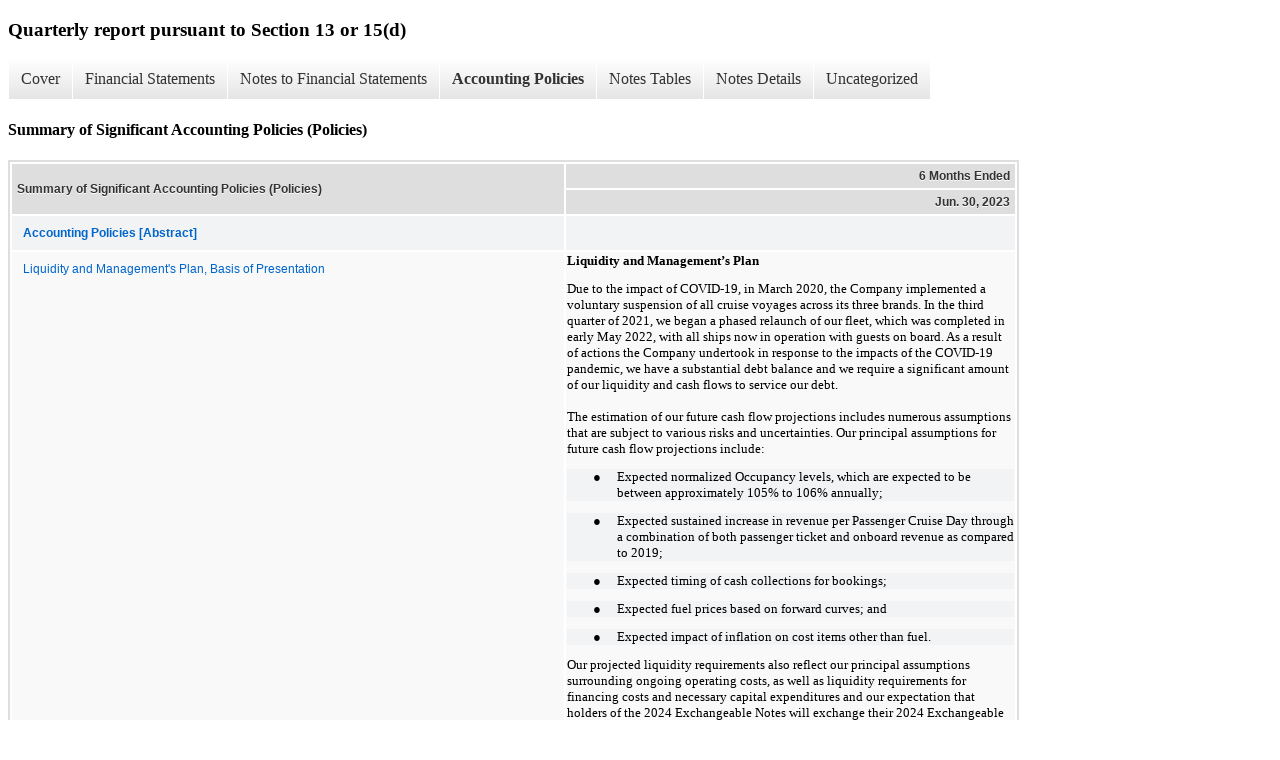

--- FILE ---
content_type: text/html; charset=UTF-8
request_url: https://www.nclhltd.com/investors/sec-filings/all-sec-filings/xbrl_doc_only/3062
body_size: 8038
content:
<!DOCTYPE html>
<html>
    <head>
        <title>Norwegian Cruise Line Holdings Ltd. Quarterly report pursuant to Section 13 or 15(d)</title>
        <link href="https://ir.stockpr.com/nclhltd/stylesheets/ir.stockpr.css" rel="stylesheet" type="text/css">
        <script src="https://ir.stockpr.com/javascripts/ir.js"></script>
        <link rel="stylesheet" type="text/css" href="https://ir.stockpr.com/stylesheets/xbrl.css">
        <script src="https://d1io3yog0oux5.cloudfront.net/_749812d86006c9f7e488c7846a6199ed/nclhltd/files/theme/js/aside/ir/_js/all.js"></script>
    </head>
    <body>
        <div class="xbrl-content">
            <h3>Quarterly report pursuant to Section 13 or 15(d)</h3>
            <div id="xbrl-menu-top">
                <div class="navigation">
                    <ul class="xbrl-sf-menu">
                        
                            <li>
                                <a class="menu-item " href="/investors/sec-filings/all-sec-filings/xbrl_doc_only/3042">Cover</a>
                                <ul class="submenu">
                                                                            <li><a href="/investors/sec-filings/all-sec-filings/xbrl_doc_only/3042">Document and Entity Information</a></li>
                                                                    </ul>
                            </li>
                                                    <li>
                                <a class="menu-item " href="/investors/sec-filings/all-sec-filings/xbrl_doc_only/3043">Financial Statements</a>
                                <ul class="submenu">
                                                                            <li><a href="/investors/sec-filings/all-sec-filings/xbrl_doc_only/3043">Consolidated Statements of Operations</a></li>
                                                                            <li><a href="/investors/sec-filings/all-sec-filings/xbrl_doc_only/3044">Consolidated Statements of Comprehensive Income (Loss)</a></li>
                                                                            <li><a href="/investors/sec-filings/all-sec-filings/xbrl_doc_only/3045">Consolidated Balance Sheets</a></li>
                                                                            <li><a href="/investors/sec-filings/all-sec-filings/xbrl_doc_only/3046">Consolidated Balance Sheets (Parenthetical)</a></li>
                                                                            <li><a href="/investors/sec-filings/all-sec-filings/xbrl_doc_only/3047">Consolidated Statements of Cash Flows</a></li>
                                                                            <li><a href="/investors/sec-filings/all-sec-filings/xbrl_doc_only/3048">Consolidated Statements of Changes in Shareholders&#039; Equity</a></li>
                                                                    </ul>
                            </li>
                                                    <li>
                                <a class="menu-item " href="/investors/sec-filings/all-sec-filings/xbrl_doc_only/3049">Notes to Financial Statements</a>
                                <ul class="submenu">
                                                                            <li><a href="/investors/sec-filings/all-sec-filings/xbrl_doc_only/3049">Description of Business</a></li>
                                                                            <li><a href="/investors/sec-filings/all-sec-filings/xbrl_doc_only/3050">Summary of Significant Accounting Policies</a></li>
                                                                            <li><a href="/investors/sec-filings/all-sec-filings/xbrl_doc_only/3051">Revenue Recognition</a></li>
                                                                            <li><a href="/investors/sec-filings/all-sec-filings/xbrl_doc_only/3052">Leases</a></li>
                                                                            <li><a href="/investors/sec-filings/all-sec-filings/xbrl_doc_only/3053">Accumulated Other Comprehensive Income (Loss)</a></li>
                                                                            <li><a href="/investors/sec-filings/all-sec-filings/xbrl_doc_only/3054">Property and Equipment, Net</a></li>
                                                                            <li><a href="/investors/sec-filings/all-sec-filings/xbrl_doc_only/3055">Long-Term Debt</a></li>
                                                                            <li><a href="/investors/sec-filings/all-sec-filings/xbrl_doc_only/3056">Fair Value Measurements and Derivatives</a></li>
                                                                            <li><a href="/investors/sec-filings/all-sec-filings/xbrl_doc_only/3057">Employee Benefits and Compensation Plans</a></li>
                                                                            <li><a href="/investors/sec-filings/all-sec-filings/xbrl_doc_only/3058">Commitments and Contingencies</a></li>
                                                                            <li><a href="/investors/sec-filings/all-sec-filings/xbrl_doc_only/3059">Other Income (Expense), Net</a></li>
                                                                            <li><a href="/investors/sec-filings/all-sec-filings/xbrl_doc_only/3060">Supplemental Cash Flow Information</a></li>
                                                                            <li><a href="/investors/sec-filings/all-sec-filings/xbrl_doc_only/3061">Subsequent Event</a></li>
                                                                    </ul>
                            </li>
                                                    <li>
                                <a class="menu-item current" href="/investors/sec-filings/all-sec-filings/xbrl_doc_only/3062">Accounting Policies</a>
                                <ul class="submenu">
                                                                            <li><a href="/investors/sec-filings/all-sec-filings/xbrl_doc_only/3062">Summary of Significant Accounting Policies (Policies)</a></li>
                                                                    </ul>
                            </li>
                                                    <li>
                                <a class="menu-item " href="/investors/sec-filings/all-sec-filings/xbrl_doc_only/3063">Notes Tables</a>
                                <ul class="submenu">
                                                                            <li><a href="/investors/sec-filings/all-sec-filings/xbrl_doc_only/3063">Summary of Significant Accounting Policies (Tables)</a></li>
                                                                            <li><a href="/investors/sec-filings/all-sec-filings/xbrl_doc_only/3064">Revenue Recognition (Tables)</a></li>
                                                                            <li><a href="/investors/sec-filings/all-sec-filings/xbrl_doc_only/3065">Leases (Tables)</a></li>
                                                                            <li><a href="/investors/sec-filings/all-sec-filings/xbrl_doc_only/3066">Accumulated Other Comprehensive Income (Loss) (Tables)</a></li>
                                                                            <li><a href="/investors/sec-filings/all-sec-filings/xbrl_doc_only/3067">Long-Term Debt (Tables)</a></li>
                                                                            <li><a href="/investors/sec-filings/all-sec-filings/xbrl_doc_only/3068">Fair Value Measurements and Derivatives (Tables)</a></li>
                                                                            <li><a href="/investors/sec-filings/all-sec-filings/xbrl_doc_only/3069">Employee Benefits and Share-Based Compensation (Tables)</a></li>
                                                                    </ul>
                            </li>
                                                    <li>
                                <a class="menu-item " href="/investors/sec-filings/all-sec-filings/xbrl_doc_only/3070">Notes Details</a>
                                <ul class="submenu">
                                                                            <li><a href="/investors/sec-filings/all-sec-filings/xbrl_doc_only/3070">Description of Business and Organization (Details)</a></li>
                                                                            <li><a href="/investors/sec-filings/all-sec-filings/xbrl_doc_only/3071">Summary of Significant Accounting Policies - Liquidity and Management&#039;s Plan (Details)</a></li>
                                                                            <li><a href="/investors/sec-filings/all-sec-filings/xbrl_doc_only/3072">Summary of Significant Accounting Policies - Reconciliation between Basic and Diluted Earnings Per Share (Details)</a></li>
                                                                            <li><a href="/investors/sec-filings/all-sec-filings/xbrl_doc_only/3073">Summary of Significant Accounting Policies - Other (Details)</a></li>
                                                                            <li><a href="/investors/sec-filings/all-sec-filings/xbrl_doc_only/3074">Revenue Recognition - Disaggregation of Revenue (Details)</a></li>
                                                                            <li><a href="/investors/sec-filings/all-sec-filings/xbrl_doc_only/3075">Revenue Recognition (Details)</a></li>
                                                                            <li><a href="/investors/sec-filings/all-sec-filings/xbrl_doc_only/3076">Leases - Lease Balances (Details)</a></li>
                                                                            <li><a href="/investors/sec-filings/all-sec-filings/xbrl_doc_only/3077">Accumulated Other Comprehensive Income (Loss) (Details)</a></li>
                                                                            <li><a href="/investors/sec-filings/all-sec-filings/xbrl_doc_only/3078">Accumulated Other Comprehensive Income (Loss) - Additional Information (Details)</a></li>
                                                                            <li><a href="/investors/sec-filings/all-sec-filings/xbrl_doc_only/3079">Property and Equipment, Net (Details)</a></li>
                                                                            <li><a href="/investors/sec-filings/all-sec-filings/xbrl_doc_only/3080">Long-Term Debt - Additional Information (Details)</a></li>
                                                                            <li><a href="/investors/sec-filings/all-sec-filings/xbrl_doc_only/3081">Long-Term Debt - Summary of Exchangeable Notes (Details)</a></li>
                                                                            <li><a href="/investors/sec-filings/all-sec-filings/xbrl_doc_only/3082">Long-Term Debt - Summary of Interest Expense (Details)</a></li>
                                                                            <li><a href="/investors/sec-filings/all-sec-filings/xbrl_doc_only/3083">Long-Term Debt - Schedule of Principal Repayments on Long-Term Debt Including Finance Lease Obligations (Details)</a></li>
                                                                            <li><a href="/investors/sec-filings/all-sec-filings/xbrl_doc_only/3084">Fair Value Measurements and Derivatives - Derivatives Measured at Fair Value and Disclosed by Balance Sheet Location (Details)</a></li>
                                                                            <li><a href="/investors/sec-filings/all-sec-filings/xbrl_doc_only/3085">Fair Value Measurements and Derivatives - Amounts Recognized within Assets and Liabilities Based on Right of Offset (Details)</a></li>
                                                                            <li><a href="/investors/sec-filings/all-sec-filings/xbrl_doc_only/3086">Fair Value Measurements and Derivatives - Effects of Derivatives Designated as Cash Flow Hedges (Details)</a></li>
                                                                            <li><a href="/investors/sec-filings/all-sec-filings/xbrl_doc_only/3087">Fair Value Measurements and Derivatives - Effects of Cash Flow Hedge Accounting on Consolidated Statements of Operations (Details)</a></li>
                                                                            <li><a href="/investors/sec-filings/all-sec-filings/xbrl_doc_only/3088">Fair Value Measurements and Derivatives - Effects of Derivatives Not Designated as Hedging Instruments on Consolidated Statements of Operations (Details)</a></li>
                                                                            <li><a href="/investors/sec-filings/all-sec-filings/xbrl_doc_only/3089">Fair Value Measurements and Derivatives (Details)</a></li>
                                                                            <li><a href="/investors/sec-filings/all-sec-filings/xbrl_doc_only/3090">Employee Benefits and Compensation Plans - (Details)</a></li>
                                                                            <li><a href="/investors/sec-filings/all-sec-filings/xbrl_doc_only/3091">Employee Benefits and Compensation Plans - Summary of Restricted Share Unit Activity (Details)</a></li>
                                                                            <li><a href="/investors/sec-filings/all-sec-filings/xbrl_doc_only/3092">Employee Benefits and Compensation Plans - Summary of Option Activity (Details)</a></li>
                                                                            <li><a href="/investors/sec-filings/all-sec-filings/xbrl_doc_only/3093">Employee Benefits and Compensation Plans - Summary of Compensation Expense Recognized for Share-Based Compensation (Details)</a></li>
                                                                            <li><a href="/investors/sec-filings/all-sec-filings/xbrl_doc_only/3094">Commitments and Contingencies (Details)</a></li>
                                                                            <li><a href="/investors/sec-filings/all-sec-filings/xbrl_doc_only/3095">Other Income (Expense), Net (Details)</a></li>
                                                                            <li><a href="/investors/sec-filings/all-sec-filings/xbrl_doc_only/3096">Supplemental Cash Flow Information (Details)</a></li>
                                                                            <li><a href="/investors/sec-filings/all-sec-filings/xbrl_doc_only/3097">Subsequent Event (Details)</a></li>
                                                                    </ul>
                            </li>
                                                    <li>
                                <a class="menu-item " href="/investors/sec-filings/all-sec-filings/xbrl_doc_only/3098">Uncategorized</a>
                                <ul class="submenu">
                                                                            <li><a href="/investors/sec-filings/all-sec-filings/xbrl_doc_only/3098">Pay vs Performance Disclosure</a></li>
                                                                            <li><a href="/investors/sec-filings/all-sec-filings/xbrl_doc_only/3099">Insider Trading Arrangements</a></li>
                                                                    </ul>
                            </li>
                                            </ul>
                </div>
            </div>
            <div class="spr-xbrl-document">
                <h4>Summary of Significant Accounting Policies (Policies)</h4>
                


<title></title>




<span style="display: none;">v3.23.2</span><table class="report" border="0" cellspacing="2" id="idm140690018525536">
<tr>
<th class="tl" colspan="1" rowspan="2"><div style="width: 200px;"><strong>Summary of Significant Accounting Policies (Policies)<br></strong></div></th>
<th class="th" colspan="1">6 Months Ended</th>
</tr>
<tr><th class="th"><div>Jun. 30, 2023</div></th></tr>
<tr class="re">
<td class="pl" style="border-bottom: 0px;" valign="top"><a class="a" href="javascript:void(0);" onclick="Show.showAR( this, 'defref_us-gaap_AccountingPoliciesAbstract', window );"><strong>Accounting Policies [Abstract]</strong></a></td>
<td class="text"> <span></span>
</td>
</tr>
<tr class="ro">
<td class="pl" style="border-bottom: 0px;" valign="top"><a class="a" href="javascript:void(0);" onclick="Show.showAR( this, 'defref_us-gaap_BasisOfAccountingPolicyPolicyTextBlock', window );">Liquidity and Management's Plan, Basis of Presentation</a></td>
<td class="text">
<p style="font-family:'Times New Roman','Times','serif';font-size:10pt;margin:0pt 0pt 9pt 0pt;"><b style="font-weight:bold;">Liquidity and Management’s Plan</b></p>
<p style="font-family:'Times New Roman','Times','serif';font-size:10pt;margin:0pt 0pt 12pt 0pt;">Due to the impact of COVID-19, in March 2020, the Company implemented a voluntary suspension of all cruise voyages across its three brands. In the third quarter of 2021, we began a phased relaunch of our fleet, which was completed in early May 2022, with all ships now in operation with guests on board. As a result of actions the Company undertook in response to the impacts of the COVID-19 pandemic, we have a substantial debt balance and we require a significant amount of our liquidity and cash flows to service our debt.</p>
<p style="font-family:'Times New Roman','Times','serif';font-size:10pt;margin:0pt 0pt 9pt 0pt;">The estimation of our future cash flow projections includes numerous assumptions that are subject to various risks and uncertainties. Our principal assumptions for future cash flow projections include:</p>
<table style="border-collapse:collapse;font-family:'Times New Roman','Times','serif';font-size:10pt;margin-bottom:9pt;margin-top:0pt;table-layout:fixed;width:100%;border:0pt;"><tr>
<td style="width:18pt;"></td>
<td style="font-family:'Times New Roman','Times','serif';font-size:10pt;vertical-align:text-top;white-space:nowrap;width:18pt;padding:0pt;">●</td>
<td style="padding:0pt;">
<span style="font-family:'Times New Roman','Times','serif';font-size:10pt;font-style:normal;font-weight:normal;">Expected normalized Occupancy levels, which are expected to be between approximately </span><span style="font-family:'Times New Roman','Times','serif';font-size:10pt;font-style:normal;font-weight:normal;">105%</span><span style="font-family:'Times New Roman','Times','serif';font-size:10pt;font-style:normal;font-weight:normal;"> to </span><span style="font-family:'Times New Roman','Times','serif';font-size:10pt;font-style:normal;font-weight:normal;">106%</span><span style="font-family:'Times New Roman','Times','serif';font-size:10pt;font-style:normal;font-weight:normal;"> annually;</span>
</td>
</tr></table>
<table style="border-collapse:collapse;font-family:'Times New Roman','Times','serif';font-size:10pt;margin-bottom:9pt;margin-top:0pt;table-layout:fixed;width:100%;border:0pt;"><tr>
<td style="width:18pt;"></td>
<td style="font-family:'Times New Roman','Times','serif';font-size:10pt;vertical-align:text-top;white-space:nowrap;width:18pt;padding:0pt;">●</td>
<td style="padding:0pt;"><span style="font-family:'Times New Roman','Times','serif';font-size:10pt;font-style:normal;font-weight:normal;">Expected sustained increase in revenue per Passenger Cruise Day through a combination of both passenger ticket and onboard revenue as compared to 2019;</span></td>
</tr></table>
<table style="border-collapse:collapse;font-family:'Times New Roman','Times','serif';font-size:10pt;margin-bottom:9pt;margin-top:0pt;table-layout:fixed;width:100%;border:0pt;"><tr>
<td style="width:18pt;"></td>
<td style="font-family:'Times New Roman','Times','serif';font-size:10pt;vertical-align:text-top;white-space:nowrap;width:18pt;padding:0pt;">●</td>
<td style="padding:0pt;"><span style="font-family:'Times New Roman','Times','serif';font-size:10pt;font-style:normal;font-weight:normal;">Expected timing of cash collections for bookings;</span></td>
</tr></table>
<table style="border-collapse:collapse;font-family:'Times New Roman','Times','serif';font-size:10pt;margin-bottom:9pt;margin-top:0pt;table-layout:fixed;width:100%;border:0pt;"><tr>
<td style="width:18pt;"></td>
<td style="font-family:'Times New Roman','Times','serif';font-size:10pt;vertical-align:text-top;white-space:nowrap;width:18pt;padding:0pt;">●</td>
<td style="padding:0pt;"><span style="font-family:'Times New Roman','Times','serif';font-size:10pt;font-style:normal;font-weight:normal;">Expected fuel prices based on forward curves; and </span></td>
</tr></table>
<table style="border-collapse:collapse;font-family:'Times New Roman','Times','serif';font-size:10pt;margin-bottom:0pt;margin-top:0pt;table-layout:fixed;width:100%;border:0pt;"><tr>
<td style="width:18pt;"></td>
<td style="font-family:'Times New Roman','Times','serif';font-size:10pt;vertical-align:text-top;white-space:nowrap;width:18pt;padding:0pt;">●</td>
<td style="padding:0pt;"><span style="font-family:'Times New Roman','Times','serif';font-size:10pt;font-style:normal;font-weight:normal;">Expected impact of inflation on cost items other than fuel.</span></td>
</tr></table>
<div style="margin-top:9pt;"></div>
<p style="font-family:'Times New Roman','Times','serif';font-size:10pt;margin:0pt;">Our projected liquidity requirements also reflect our principal assumptions surrounding ongoing operating costs, as well as liquidity requirements for financing costs and necessary capital expenditures and our expectation that holders of the 2024 Exchangeable Notes will exchange their 2024 Exchangeable Notes for shares. In addition, as a result of lingering impacts associated with the COVID-19 pandemic and other global events, such as Russia’s ongoing invasion of Ukraine </p>
<p style="font-family:'Times New Roman','Times','serif';font-size:10pt;margin:0pt 0pt 12pt 0pt;">and actions taken by the United States and other governments in response to the invasion, the global economy, including the financial and credit markets, has experienced significant volatility and disruptions, including increases in inflation rates, fuel prices, and interest rates. These conditions have resulted, and may continue to result, in increased expenses and may also impact travel or consumer discretionary spending. We believe the ongoing effects of the foregoing factors and events on our operations and global bookings, including our substantial debt balance, have had, and will continue to have, a significant impact on our financial results and liquidity. </p>
<p style="font-family:'Times New Roman','Times','serif';font-size:10pt;margin:0pt 0pt 12pt 0pt;">We cannot make assurances that our assumptions used to estimate our liquidity requirements will not change materially due to the dynamic nature of the current economic landscape. We have made reasonable estimates and judgments of the impact of these events within our financial statements; however, there may be material changes to those estimates in future periods. We have taken actions to improve our liquidity, including completing various capital market and financing transactions and making capital expenditure and operating expense reductions, and we expect to continue to pursue further opportunities to improve our liquidity.</p>
<p style="font-family:'Times New Roman','Times','serif';font-size:10pt;margin:0pt 0pt 9pt 0pt;">Based on these actions and assumptions as discussed above, and considering our liquidity of approximately $2.4 billion, including cash and cash equivalents of $899.1 million and borrowings available under our $875 million undrawn Revolving Loan Facility and $650 million undrawn commitment less related fees (see Note 7 – “Long-Term Debt”) as of June 30, 2023, we have concluded that we have sufficient liquidity to satisfy our obligations for at least the next twelve months. In addition, we have $300 million of backstop committed financing for amounts outstanding under the Senior Secured Credit Facility, which is available between October 4, 2023 and January 2, 2024 (see Note 7 – “Long-Term Debt”).</p>
<p style="font-family:'Times New Roman','Times','serif';font-size:10pt;font-weight:bold;margin:0pt 0pt 12pt 0pt;">Basis of Presentation</p>
<p style="font-family:'Times New Roman','Times','serif';font-size:10pt;margin:0pt 0pt 12pt 0pt;">The accompanying consolidated financial statements are unaudited and, in our opinion, contain all normal recurring adjustments necessary for a fair statement of the results for the periods presented.</p>
<p style="font-family:'Times New Roman','Times','serif';font-size:10pt;margin:0pt 0pt 9pt 0pt;">Our operations are seasonal and results for interim periods are not necessarily indicative of the results for the entire fiscal year. Historically, demand for cruises has been strongest during the Northern Hemisphere’s summer months; however, our cruise voyages were completely suspended from March 2020 until July 2021 due to the COVID-19 pandemic and our resumption of cruise voyages was phased in gradually through May 2022. The interim consolidated financial statements should be read in conjunction with the audited consolidated financial statements for the year ended December 31, 2022, which are included in our most recent Annual Report on Form 10-K filed with the SEC on February 28, 2023.</p>
<span></span>
</td>
</tr>
<tr class="re">
<td class="pl" style="border-bottom: 0px;" valign="top"><a class="a" href="javascript:void(0);" onclick="Show.showAR( this, 'defref_us-gaap_EarningsPerSharePolicyTextBlock', window );">Earnings (Loss) Per Share</a></td>
<td class="text">
<p style="font-family:'Times New Roman','Times','serif';font-size:10pt;font-weight:bold;margin:0pt 0pt 9pt 0pt;">Earnings (Loss) Per Share</p>
<p style="font-family:'Times New Roman','Times','serif';font-size:10pt;margin:0pt 0pt 9pt 0pt;">Basic earnings (loss) per share is computed by dividing net income (loss) by the basic weighted-average number of shares outstanding during each period. Diluted earnings (loss) per share is computed by dividing net income (loss) and assumed conversion of exchangeable notes by diluted weighted-average shares outstanding. </p>
<p style="font-family:'Times New Roman','Times','serif';font-size:10pt;margin:0pt 0pt 9pt 0pt;">A reconciliation between basic and diluted earnings (loss) per share was as follows (in thousands, except share and per share data):</p>
<table style="border-collapse:collapse;font-size:16pt;height:max-content;margin-left:auto;margin-right:auto;padding-left:0pt;padding-right:0pt;width:100%;">
<tr style="height:1pt;">
<td style="vertical-align:top;width:41.43%;margin:0pt;padding:0pt;"><div style="height:1pt;overflow:hidden;overflow-wrap:break-word;position:relative;"><div style="position:absolute;top:0pt;width:100%;"><p style="font-family:'Times New Roman','Times','serif';font-size:10pt;margin:0pt;"><span style="font-size:1pt;visibility:hidden;">​</span></p></div></div></td>
<td style="vertical-align:bottom;white-space:nowrap;width:2.06%;margin:0pt;padding:0pt;"><div style="height:1pt;overflow:hidden;overflow-wrap:break-word;position:relative;"><div style="bottom:0pt;position:absolute;width:100%;"><p style="font-family:'Times New Roman','Times','serif';font-size:10pt;margin:0pt;"><span style="font-size:1pt;visibility:hidden;">​</span></p></div></div></td>
<td style="vertical-align:bottom;white-space:nowrap;width:1.04%;margin:0pt;padding:0pt;"><div style="height:1pt;overflow:hidden;overflow-wrap:break-word;position:relative;"><div style="bottom:0pt;position:absolute;width:100%;"><p style="font-family:'Times New Roman','Times','serif';font-size:10pt;margin:0pt;"><span style="font-size:1pt;visibility:hidden;">​</span></p></div></div></td>
<td style="vertical-align:bottom;white-space:nowrap;width:11.53%;margin:0pt;padding:0pt;"><div style="height:1pt;overflow:hidden;overflow-wrap:break-word;position:relative;"><div style="bottom:0pt;position:absolute;width:100%;"><p style="font-family:'Times New Roman','Times','serif';font-size:10pt;margin:0pt;"><span style="font-size:1pt;visibility:hidden;">​</span></p></div></div></td>
<td style="vertical-align:bottom;white-space:nowrap;width:2.06%;margin:0pt;padding:0pt;"><div style="height:1pt;overflow:hidden;overflow-wrap:break-word;position:relative;"><div style="bottom:0pt;position:absolute;width:100%;"><p style="font-family:'Times New Roman','Times','serif';font-size:10pt;margin:0pt;"><span style="font-size:1pt;visibility:hidden;">​</span></p></div></div></td>
<td style="vertical-align:bottom;white-space:nowrap;width:1.04%;margin:0pt;padding:0pt;"><div style="height:1pt;overflow:hidden;overflow-wrap:break-word;position:relative;"><div style="bottom:0pt;position:absolute;width:100%;"><p style="font-family:'Times New Roman','Times','serif';font-size:10pt;margin:0pt;"><span style="font-size:1pt;visibility:hidden;">​</span></p></div></div></td>
<td style="vertical-align:bottom;white-space:nowrap;width:11.53%;margin:0pt;padding:0pt;"><div style="height:1pt;overflow:hidden;overflow-wrap:break-word;position:relative;"><div style="bottom:0pt;position:absolute;width:100%;"><p style="font-family:'Times New Roman','Times','serif';font-size:10pt;margin:0pt;"><span style="font-size:1pt;visibility:hidden;">​</span></p></div></div></td>
<td style="vertical-align:bottom;white-space:nowrap;width:2.06%;margin:0pt;padding:0pt;"><div style="height:1pt;overflow:hidden;overflow-wrap:break-word;position:relative;"><div style="bottom:0pt;position:absolute;width:100%;"><p style="font-family:'Times New Roman','Times','serif';font-size:10pt;margin:0pt;"><span style="font-size:1pt;visibility:hidden;">​</span></p></div></div></td>
<td style="vertical-align:bottom;white-space:nowrap;width:1.04%;margin:0pt;padding:0pt;"><div style="height:1pt;overflow:hidden;overflow-wrap:break-word;position:relative;"><div style="bottom:0pt;position:absolute;width:100%;"><p style="font-family:'Times New Roman','Times','serif';font-size:10pt;margin:0pt;"><span style="font-size:1pt;visibility:hidden;">​</span></p></div></div></td>
<td style="vertical-align:bottom;white-space:nowrap;width:11.53%;margin:0pt;padding:0pt;"><div style="height:1pt;overflow:hidden;overflow-wrap:break-word;position:relative;"><div style="bottom:0pt;position:absolute;width:100%;"><p style="font-family:'Times New Roman','Times','serif';font-size:10pt;margin:0pt;"><span style="font-size:1pt;visibility:hidden;">​</span></p></div></div></td>
<td style="vertical-align:bottom;white-space:nowrap;width:2.06%;margin:0pt;padding:0pt;"><div style="height:1pt;overflow:hidden;overflow-wrap:break-word;position:relative;"><div style="bottom:0pt;position:absolute;width:100%;"><p style="font-family:'Times New Roman','Times','serif';font-size:10pt;margin:0pt;"><span style="font-size:1pt;visibility:hidden;">​</span></p></div></div></td>
<td style="vertical-align:bottom;white-space:nowrap;width:1.04%;margin:0pt;padding:0pt;"><div style="height:1pt;overflow:hidden;overflow-wrap:break-word;position:relative;"><div style="bottom:0pt;position:absolute;width:100%;"><p style="font-family:'Times New Roman','Times','serif';font-size:10pt;margin:0pt;"><span style="font-size:1pt;visibility:hidden;">​</span></p></div></div></td>
<td style="vertical-align:bottom;white-space:nowrap;width:11.53%;margin:0pt;padding:0pt;"><div style="height:1pt;overflow:hidden;overflow-wrap:break-word;position:relative;"><div style="bottom:0pt;position:absolute;width:100%;"><p style="font-family:'Times New Roman','Times','serif';font-size:10pt;margin:0pt;"><span style="font-size:1pt;visibility:hidden;">​</span></p></div></div></td>
</tr>
<tr>
<td style="vertical-align:bottom;width:41.43%;margin:0pt;padding:0pt;"><p style="font-family:'Times New Roman','Times','serif';font-size:10pt;margin:0pt;"><span style="visibility:hidden;">​</span></p></td>
<td style="vertical-align:bottom;white-space:nowrap;width:2.06%;margin:0pt;padding:0pt;"><p style="font-family:'Times New Roman','Times','serif';font-size:10pt;text-align:center;margin:0pt;"><span style="visibility:hidden;">​</span></p></td>
<td colspan="5" style="vertical-align:bottom;width:27.22%;margin:0pt;padding:0pt;"><p style="font-family:'Times New Roman','Times','serif';font-size:10pt;text-align:center;margin:0pt;"><b style="font-weight:bold;">Three Months Ended </b></p></td>
<td style="vertical-align:bottom;white-space:nowrap;width:2.06%;margin:0pt;padding:0pt;"><p style="font-family:'Times New Roman','Times','serif';font-size:10pt;text-align:center;margin:0pt;"><span style="font-weight:bold;visibility:hidden;">​</span></p></td>
<td colspan="5" style="vertical-align:bottom;width:27.22%;margin:0pt;padding:0pt;"><p style="font-family:'Times New Roman','Times','serif';font-size:10pt;text-align:center;margin:0pt;"><b style="font-weight:bold;">Six Months Ended </b></p></td>
</tr>
<tr>
<td style="vertical-align:bottom;width:41.43%;margin:0pt;padding:0pt;"><p style="font-family:'Times New Roman','Times','serif';font-size:10pt;margin:0pt;"><span style="visibility:hidden;">​</span></p></td>
<td style="vertical-align:bottom;white-space:nowrap;width:2.06%;margin:0pt;padding:0pt;"><p style="font-family:'Times New Roman','Times','serif';font-size:10pt;text-align:center;margin:0pt;"><span style="visibility:hidden;">​</span></p></td>
<td colspan="5" style="vertical-align:bottom;width:27.22%;border-bottom:1px solid #000000;margin:0pt;padding:0pt;"><p style="font-family:'Times New Roman','Times','serif';font-size:10pt;text-align:center;margin:0pt;"><b style="font-weight:bold;">June 30, </b></p></td>
<td style="vertical-align:bottom;white-space:nowrap;width:2.06%;margin:0pt;padding:0pt;"><p style="font-family:'Times New Roman','Times','serif';font-size:10pt;text-align:center;margin:0pt;"><span style="font-weight:bold;visibility:hidden;">​</span></p></td>
<td colspan="5" style="vertical-align:bottom;width:27.22%;border-bottom:1px solid #000000;margin:0pt;padding:0pt;"><p style="font-family:'Times New Roman','Times','serif';font-size:10pt;text-align:center;margin:0pt;"><b style="font-weight:bold;">June 30, </b></p></td>
</tr>
<tr>
<td style="vertical-align:bottom;width:41.43%;margin:0pt;padding:0pt;"><p style="font-family:'Times New Roman','Times','serif';font-size:10pt;margin:0pt;"><span style="visibility:hidden;">​</span></p></td>
<td style="vertical-align:bottom;white-space:nowrap;width:2.06%;margin:0pt;padding:0pt;"><p style="font-family:'Times New Roman','Times','serif';font-size:10pt;text-align:center;margin:0pt;">    </p></td>
<td colspan="2" style="vertical-align:bottom;white-space:nowrap;width:12.57%;border-bottom:1px solid #000000;margin:0pt;padding:0pt;"><p style="font-family:'Times New Roman','Times','serif';font-size:10pt;text-align:center;margin:0pt;"><b style="font-weight:bold;">2023</b></p></td>
<td style="vertical-align:bottom;white-space:nowrap;width:2.06%;margin:0pt;padding:0pt;"><p style="font-family:'Times New Roman','Times','serif';font-size:10pt;text-align:center;margin:0pt;">    </p></td>
<td colspan="2" style="vertical-align:bottom;white-space:nowrap;width:12.57%;border-bottom:1px solid #000000;margin:0pt;padding:0pt;"><p style="font-family:'Times New Roman','Times','serif';font-size:10pt;text-align:center;margin:0pt;"><b style="font-weight:bold;">2022</b></p></td>
<td style="vertical-align:bottom;white-space:nowrap;width:2.06%;margin:0pt;padding:0pt;"><p style="font-family:'Times New Roman','Times','serif';font-size:10pt;text-align:center;margin:0pt;">    </p></td>
<td colspan="2" style="vertical-align:bottom;white-space:nowrap;width:12.57%;border-bottom:1px solid #000000;margin:0pt;padding:0pt;"><p style="font-family:'Times New Roman','Times','serif';font-size:10pt;text-align:center;margin:0pt;"><b style="font-weight:bold;">2023</b></p></td>
<td style="vertical-align:bottom;white-space:nowrap;width:2.06%;margin:0pt;padding:0pt;"><p style="font-family:'Times New Roman','Times','serif';font-size:10pt;text-align:center;margin:0pt;">    </p></td>
<td colspan="2" style="vertical-align:bottom;white-space:nowrap;width:12.57%;border-bottom:1px solid #000000;margin:0pt;padding:0pt;"><p style="font-family:'Times New Roman','Times','serif';font-size:10pt;text-align:center;margin:0pt;"><b style="font-weight:bold;">2022</b></p></td>
</tr>
<tr>
<td style="vertical-align:top;width:41.43%;background:#cceeff;margin:0pt;padding:0pt;"><p style="font-family:'Times New Roman','Times','serif';font-size:10pt;margin:0pt;">Net income (loss) - Basic EPS</p></td>
<td style="vertical-align:bottom;white-space:nowrap;width:2.06%;background:#cceeff;margin:0pt;padding:0pt;"><p style="font-family:'Times New Roman','Times','serif';font-size:10pt;margin:0pt;"><span style="visibility:hidden;">​</span></p></td>
<td style="vertical-align:bottom;white-space:nowrap;width:1.04%;background:#cceeff;margin:0pt;padding:0pt;"><p style="font-family:'Times New Roman','Times','serif';font-size:10pt;margin:0pt;">$</p></td>
<td style="vertical-align:bottom;white-space:nowrap;width:11.53%;background:#cceeff;margin:0pt;padding:0pt;"><p style="font-family:'Times New Roman','Times','serif';font-size:10pt;text-align:right;margin:0pt 3.5pt 0pt 0pt;"> 86,116</p></td>
<td style="vertical-align:bottom;white-space:nowrap;width:2.06%;background:#cceeff;margin:0pt;padding:0pt;"><p style="font-family:'Times New Roman','Times','serif';font-size:10pt;margin:0pt;"><span style="visibility:hidden;">​</span></p></td>
<td style="vertical-align:bottom;white-space:nowrap;width:1.04%;background:#cceeff;margin:0pt;padding:0pt;"><p style="font-family:'Times New Roman','Times','serif';font-size:10pt;margin:0pt;">$</p></td>
<td style="vertical-align:bottom;white-space:nowrap;width:11.53%;background:#cceeff;margin:0pt;padding:0pt;"><p style="font-family:'Times New Roman','Times','serif';font-size:10pt;text-align:right;margin:0pt;"> (509,321)</p></td>
<td style="vertical-align:bottom;white-space:nowrap;width:2.06%;background:#cceeff;margin:0pt;padding:0pt;"><p style="font-family:'Times New Roman','Times','serif';font-size:10pt;margin:0pt;"><span style="visibility:hidden;">​</span></p></td>
<td style="vertical-align:bottom;white-space:nowrap;width:1.04%;background:#cceeff;margin:0pt;padding:0pt;"><p style="font-family:'Times New Roman','Times','serif';font-size:10pt;margin:0pt;">$</p></td>
<td style="vertical-align:bottom;white-space:nowrap;width:11.53%;background:#cceeff;margin:0pt;padding:0pt;"><p style="font-family:'Times New Roman','Times','serif';font-size:10pt;text-align:right;margin:0pt;"> (73,205)</p></td>
<td style="vertical-align:bottom;white-space:nowrap;width:2.06%;background:#cceeff;margin:0pt;padding:0pt;"><p style="font-family:'Times New Roman','Times','serif';font-size:10pt;margin:0pt;"><span style="visibility:hidden;">​</span></p></td>
<td style="vertical-align:bottom;white-space:nowrap;width:1.04%;background:#cceeff;margin:0pt;padding:0pt;"><p style="font-family:'Times New Roman','Times','serif';font-size:10pt;margin:0pt;">$</p></td>
<td style="vertical-align:bottom;white-space:nowrap;width:11.53%;background:#cceeff;margin:0pt;padding:0pt;"><p style="font-family:'Times New Roman','Times','serif';font-size:10pt;text-align:right;margin:0pt;"> (1,492,035)</p></td>
</tr>
<tr>
<td style="vertical-align:top;width:41.43%;margin:0pt;padding:0pt;"><p style="font-family:'Times New Roman','Times','serif';font-size:10pt;margin:0pt;">Effect of dilutive securities - exchangeable notes</p></td>
<td style="vertical-align:bottom;white-space:nowrap;width:2.06%;margin:0pt;padding:0pt;"><p style="font-family:'Times New Roman','Times','serif';font-size:10pt;margin:0pt;"><span style="visibility:hidden;">​</span></p></td>
<td style="vertical-align:bottom;white-space:nowrap;width:1.04%;border-bottom:1px solid #000000;margin:0pt;padding:0pt;"><p style="font-family:'Times New Roman','Times','serif';font-size:10pt;margin:0pt;"><span style="visibility:hidden;">​</span></p></td>
<td style="vertical-align:bottom;white-space:nowrap;width:11.53%;border-bottom:1px solid #000000;margin:0pt;padding:0pt;"><p style="font-family:'Times New Roman','Times','serif';font-size:10pt;text-align:right;margin:0pt 3.5pt 0pt 0pt;"> 4,603</p></td>
<td style="vertical-align:bottom;white-space:nowrap;width:2.06%;margin:0pt;padding:0pt;"><p style="font-family:'Times New Roman','Times','serif';font-size:10pt;margin:0pt;"><span style="visibility:hidden;">​</span></p></td>
<td style="vertical-align:bottom;white-space:nowrap;width:1.04%;border-bottom:1px solid #000000;margin:0pt;padding:0pt;"><p style="font-family:'Times New Roman','Times','serif';font-size:10pt;margin:0pt;"><span style="visibility:hidden;">​</span></p></td>
<td style="vertical-align:bottom;white-space:nowrap;width:11.53%;border-bottom:1px solid #000000;margin:0pt;padding:0pt;"><p style="font-family:'Times New Roman','Times','serif';font-size:10pt;text-align:right;margin:0pt 3.5pt 0pt 0pt;"> —</p></td>
<td style="vertical-align:bottom;white-space:nowrap;width:2.06%;margin:0pt;padding:0pt;"><p style="font-family:'Times New Roman','Times','serif';font-size:10pt;margin:0pt;"><span style="visibility:hidden;">​</span></p></td>
<td style="vertical-align:bottom;white-space:nowrap;width:1.04%;border-bottom:1px solid #000000;margin:0pt;padding:0pt;"><p style="font-family:'Times New Roman','Times','serif';font-size:10pt;margin:0pt;"><span style="visibility:hidden;">​</span></p></td>
<td style="vertical-align:bottom;white-space:nowrap;width:11.53%;border-bottom:1px solid #000000;margin:0pt;padding:0pt;"><p style="font-family:'Times New Roman','Times','serif';font-size:10pt;text-align:right;margin:0pt 3.5pt 0pt 0pt;"> —</p></td>
<td style="vertical-align:bottom;white-space:nowrap;width:2.06%;margin:0pt;padding:0pt;"><p style="font-family:'Times New Roman','Times','serif';font-size:10pt;margin:0pt;"><span style="visibility:hidden;">​</span></p></td>
<td style="vertical-align:bottom;white-space:nowrap;width:1.04%;border-bottom:1px solid #000000;margin:0pt;padding:0pt;"><p style="font-family:'Times New Roman','Times','serif';font-size:10pt;margin:0pt;"><span style="visibility:hidden;">​</span></p></td>
<td style="vertical-align:bottom;white-space:nowrap;width:11.53%;border-bottom:1px solid #000000;margin:0pt;padding:0pt;"><p style="font-family:'Times New Roman','Times','serif';font-size:10pt;text-align:right;margin:0pt 3.5pt 0pt 0pt;"> —</p></td>
</tr>
<tr>
<td style="vertical-align:top;width:41.43%;background:#cceeff;margin:0pt;padding:0pt;"><p style="font-family:'Times New Roman','Times','serif';font-size:10pt;margin:0pt;">Net income (loss) and assumed conversion of exchangeable notes - Diluted EPS</p></td>
<td style="vertical-align:bottom;white-space:nowrap;width:2.06%;background:#cceeff;margin:0pt;padding:0pt;"><p style="font-family:'Times New Roman','Times','serif';font-size:10pt;margin:0pt;"><span style="visibility:hidden;">​</span></p></td>
<td style="vertical-align:bottom;white-space:nowrap;width:1.04%;background:#cceeff;border-bottom:3px double #000000;margin:0pt;padding:0pt;"><p style="font-family:'Times New Roman','Times','serif';font-size:10pt;margin:0pt;">$</p></td>
<td style="vertical-align:bottom;white-space:nowrap;width:11.53%;background:#cceeff;border-bottom:3px double #000000;margin:0pt;padding:0pt;"><p style="font-family:'Times New Roman','Times','serif';font-size:10pt;text-align:right;margin:0pt 3.5pt 0pt 0pt;"> 90,719</p></td>
<td style="vertical-align:bottom;white-space:nowrap;width:2.06%;background:#cceeff;margin:0pt;padding:0pt;"><p style="font-family:'Times New Roman','Times','serif';font-size:10pt;margin:0pt;"><span style="visibility:hidden;">​</span></p></td>
<td style="vertical-align:bottom;white-space:nowrap;width:1.04%;background:#cceeff;border-bottom:3px double #000000;margin:0pt;padding:0pt;"><p style="font-family:'Times New Roman','Times','serif';font-size:10pt;margin:0pt;">$</p></td>
<td style="vertical-align:bottom;white-space:nowrap;width:11.53%;background:#cceeff;border-bottom:3px double #000000;margin:0pt;padding:0pt;"><p style="font-family:'Times New Roman','Times','serif';font-size:10pt;text-align:right;margin:0pt;"> (509,321)</p></td>
<td style="vertical-align:bottom;white-space:nowrap;width:2.06%;background:#cceeff;margin:0pt;padding:0pt;"><p style="font-family:'Times New Roman','Times','serif';font-size:10pt;margin:0pt;"><span style="visibility:hidden;">​</span></p></td>
<td style="vertical-align:bottom;white-space:nowrap;width:1.04%;background:#cceeff;border-bottom:3px double #000000;margin:0pt;padding:0pt;"><p style="font-family:'Times New Roman','Times','serif';font-size:10pt;margin:0pt;">$</p></td>
<td style="vertical-align:bottom;white-space:nowrap;width:11.53%;background:#cceeff;border-bottom:3px double #000000;margin:0pt;padding:0pt;"><p style="font-family:'Times New Roman','Times','serif';font-size:10pt;text-align:right;margin:0pt;"> (73,205)</p></td>
<td style="vertical-align:bottom;white-space:nowrap;width:2.06%;background:#cceeff;margin:0pt;padding:0pt;"><p style="font-family:'Times New Roman','Times','serif';font-size:10pt;margin:0pt;"><span style="visibility:hidden;">​</span></p></td>
<td style="vertical-align:bottom;white-space:nowrap;width:1.04%;background:#cceeff;border-bottom:3px double #000000;margin:0pt;padding:0pt;"><p style="font-family:'Times New Roman','Times','serif';font-size:10pt;margin:0pt;">$</p></td>
<td style="vertical-align:bottom;white-space:nowrap;width:11.53%;background:#cceeff;border-bottom:3px double #000000;margin:0pt;padding:0pt;"><p style="font-family:'Times New Roman','Times','serif';font-size:10pt;text-align:right;margin:0pt;"> (1,492,035)</p></td>
</tr>
<tr>
<td style="vertical-align:top;width:41.43%;margin:0pt;padding:0pt;"><p style="font-family:'Times New Roman','Times','serif';font-size:10pt;margin:0pt;">Basic weighted-average shares outstanding</p></td>
<td style="vertical-align:bottom;white-space:nowrap;width:2.06%;margin:0pt;padding:0pt;"><p style="font-family:'Times New Roman','Times','serif';font-size:10pt;margin:0pt;"><span style="visibility:hidden;">​</span></p></td>
<td style="vertical-align:bottom;white-space:nowrap;width:1.04%;margin:0pt;padding:0pt;"><p style="font-family:'Times New Roman','Times','serif';font-size:10pt;margin:0pt;"> </p></td>
<td style="vertical-align:bottom;white-space:nowrap;width:11.53%;margin:0pt;padding:0pt;"><p style="font-family:'Times New Roman','Times','serif';font-size:10pt;text-align:right;margin:0pt 3.5pt 0pt 0pt;"> 424,178,775</p></td>
<td style="vertical-align:bottom;white-space:nowrap;width:2.06%;margin:0pt;padding:0pt;"><p style="font-family:'Times New Roman','Times','serif';font-size:10pt;margin:0pt;"><span style="visibility:hidden;">​</span></p></td>
<td style="vertical-align:bottom;white-space:nowrap;width:1.04%;margin:0pt;padding:0pt;"><p style="font-family:'Times New Roman','Times','serif';font-size:10pt;margin:0pt;"> </p></td>
<td style="vertical-align:bottom;white-space:nowrap;width:11.53%;margin:0pt;padding:0pt;"><p style="font-family:'Times New Roman','Times','serif';font-size:10pt;text-align:right;margin:0pt 3.5pt 0pt 0pt;"> 419,107,330</p></td>
<td style="vertical-align:bottom;white-space:nowrap;width:2.06%;margin:0pt;padding:0pt;"><p style="font-family:'Times New Roman','Times','serif';font-size:10pt;margin:0pt;"><span style="visibility:hidden;">​</span></p></td>
<td style="vertical-align:bottom;white-space:nowrap;width:1.04%;margin:0pt;padding:0pt;"><p style="font-family:'Times New Roman','Times','serif';font-size:10pt;margin:0pt;"> </p></td>
<td style="vertical-align:bottom;white-space:nowrap;width:11.53%;margin:0pt;padding:0pt;"><p style="font-family:'Times New Roman','Times','serif';font-size:10pt;text-align:right;margin:0pt 3.5pt 0pt 0pt;"> 423,421,203</p></td>
<td style="vertical-align:bottom;white-space:nowrap;width:2.06%;margin:0pt;padding:0pt;"><p style="font-family:'Times New Roman','Times','serif';font-size:10pt;margin:0pt;"><span style="visibility:hidden;">​</span></p></td>
<td style="vertical-align:bottom;white-space:nowrap;width:1.04%;margin:0pt;padding:0pt;"><p style="font-family:'Times New Roman','Times','serif';font-size:10pt;margin:0pt;"> </p></td>
<td style="vertical-align:bottom;white-space:nowrap;width:11.53%;margin:0pt;padding:0pt;"><p style="font-family:'Times New Roman','Times','serif';font-size:10pt;text-align:right;margin:0pt 3.5pt 0pt 0pt;"> 418,424,753</p></td>
</tr>
<tr>
<td style="vertical-align:top;width:41.43%;background:#cceeff;margin:0pt;padding:0pt;"><p style="font-family:'Times New Roman','Times','serif';font-size:10pt;margin:0pt;">Dilutive effect of share awards</p></td>
<td style="vertical-align:bottom;white-space:nowrap;width:2.06%;background:#cceeff;margin:0pt;padding:0pt;"><p style="font-family:'Times New Roman','Times','serif';font-size:10pt;margin:0pt;"><span style="visibility:hidden;">​</span></p></td>
<td style="vertical-align:bottom;white-space:nowrap;width:1.04%;background:#cceeff;margin:0pt;padding:0pt;"><p style="font-family:'Times New Roman','Times','serif';font-size:10pt;margin:0pt;"> </p></td>
<td style="vertical-align:bottom;white-space:nowrap;width:11.53%;background:#cceeff;margin:0pt;padding:0pt;"><p style="font-family:'Times New Roman','Times','serif';font-size:10pt;text-align:right;margin:0pt 3.5pt 0pt 0pt;"> 2,758,715</p></td>
<td style="vertical-align:bottom;white-space:nowrap;width:2.06%;background:#cceeff;margin:0pt;padding:0pt;"><p style="font-family:'Times New Roman','Times','serif';font-size:10pt;margin:0pt;"><span style="visibility:hidden;">​</span></p></td>
<td style="vertical-align:bottom;white-space:nowrap;width:1.04%;background:#cceeff;margin:0pt;padding:0pt;"><p style="font-family:'Times New Roman','Times','serif';font-size:10pt;margin:0pt;"> </p></td>
<td style="vertical-align:bottom;white-space:nowrap;width:11.53%;background:#cceeff;margin:0pt;padding:0pt;"><p style="font-family:'Times New Roman','Times','serif';font-size:10pt;text-align:right;margin:0pt 3.5pt 0pt 0pt;"> —</p></td>
<td style="vertical-align:bottom;white-space:nowrap;width:2.06%;background:#cceeff;margin:0pt;padding:0pt;"><p style="font-family:'Times New Roman','Times','serif';font-size:10pt;margin:0pt;"><span style="visibility:hidden;">​</span></p></td>
<td style="vertical-align:bottom;white-space:nowrap;width:1.04%;background:#cceeff;margin:0pt;padding:0pt;"><p style="font-family:'Times New Roman','Times','serif';font-size:10pt;margin:0pt;"> </p></td>
<td style="vertical-align:bottom;white-space:nowrap;width:11.53%;background:#cceeff;margin:0pt;padding:0pt;"><p style="font-family:'Times New Roman','Times','serif';font-size:10pt;text-align:right;margin:0pt 3.5pt 0pt 0pt;"> —</p></td>
<td style="vertical-align:bottom;white-space:nowrap;width:2.06%;background:#cceeff;margin:0pt;padding:0pt;"><p style="font-family:'Times New Roman','Times','serif';font-size:10pt;margin:0pt;"><span style="visibility:hidden;">​</span></p></td>
<td style="vertical-align:bottom;white-space:nowrap;width:1.04%;background:#cceeff;margin:0pt;padding:0pt;"><p style="font-family:'Times New Roman','Times','serif';font-size:10pt;margin:0pt;"> </p></td>
<td style="vertical-align:bottom;white-space:nowrap;width:11.53%;background:#cceeff;margin:0pt;padding:0pt;"><p style="font-family:'Times New Roman','Times','serif';font-size:10pt;text-align:right;margin:0pt 3.5pt 0pt 0pt;"> —</p></td>
</tr>
<tr>
<td style="vertical-align:top;width:41.43%;margin:0pt;padding:0pt;"><p style="font-family:'Times New Roman','Times','serif';font-size:10pt;margin:0pt;">Dilutive effect of exchangeable notes</p></td>
<td style="vertical-align:bottom;white-space:nowrap;width:2.06%;margin:0pt;padding:0pt;"><p style="font-family:'Times New Roman','Times','serif';font-size:10pt;margin:0pt;"><span style="visibility:hidden;">​</span></p></td>
<td style="vertical-align:bottom;white-space:nowrap;width:1.04%;border-bottom:1px solid #000000;margin:0pt;padding:0pt;"><p style="font-family:'Times New Roman','Times','serif';font-size:10pt;margin:0pt;"><span style="visibility:hidden;">​</span></p></td>
<td style="vertical-align:bottom;white-space:nowrap;width:11.53%;border-bottom:1px solid #000000;margin:0pt;padding:0pt;"><p style="font-family:'Times New Roman','Times','serif';font-size:10pt;text-align:right;margin:0pt 3.5pt 0pt 0pt;"> 34,137,750</p></td>
<td style="vertical-align:bottom;white-space:nowrap;width:2.06%;margin:0pt;padding:0pt;"><p style="font-family:'Times New Roman','Times','serif';font-size:10pt;margin:0pt;"><span style="visibility:hidden;">​</span></p></td>
<td style="vertical-align:bottom;white-space:nowrap;width:1.04%;border-bottom:1px solid #000000;margin:0pt;padding:0pt;"><p style="font-family:'Times New Roman','Times','serif';font-size:10pt;margin:0pt;"><span style="visibility:hidden;">​</span></p></td>
<td style="vertical-align:bottom;white-space:nowrap;width:11.53%;border-bottom:1px solid #000000;margin:0pt;padding:0pt;"><p style="font-family:'Times New Roman','Times','serif';font-size:10pt;text-align:right;margin:0pt 3.5pt 0pt 0pt;"> —</p></td>
<td style="vertical-align:bottom;white-space:nowrap;width:2.06%;margin:0pt;padding:0pt;"><p style="font-family:'Times New Roman','Times','serif';font-size:10pt;margin:0pt;"><span style="visibility:hidden;">​</span></p></td>
<td style="vertical-align:bottom;white-space:nowrap;width:1.04%;border-bottom:1px solid #000000;margin:0pt;padding:0pt;"><p style="font-family:'Times New Roman','Times','serif';font-size:10pt;margin:0pt;"><span style="visibility:hidden;">​</span></p></td>
<td style="vertical-align:bottom;white-space:nowrap;width:11.53%;border-bottom:1px solid #000000;margin:0pt;padding:0pt;"><p style="font-family:'Times New Roman','Times','serif';font-size:10pt;text-align:right;margin:0pt 3.5pt 0pt 0pt;"> —</p></td>
<td style="vertical-align:bottom;white-space:nowrap;width:2.06%;margin:0pt;padding:0pt;"><p style="font-family:'Times New Roman','Times','serif';font-size:10pt;margin:0pt;"><span style="visibility:hidden;">​</span></p></td>
<td style="vertical-align:bottom;white-space:nowrap;width:1.04%;border-bottom:1px solid #000000;margin:0pt;padding:0pt;"><p style="font-family:'Times New Roman','Times','serif';font-size:10pt;margin:0pt;"><span style="visibility:hidden;">​</span></p></td>
<td style="vertical-align:bottom;white-space:nowrap;width:11.53%;border-bottom:1px solid #000000;margin:0pt;padding:0pt;"><p style="font-family:'Times New Roman','Times','serif';font-size:10pt;text-align:right;margin:0pt 3.5pt 0pt 0pt;"> —</p></td>
</tr>
<tr>
<td style="vertical-align:top;width:41.43%;background:#cceeff;margin:0pt;padding:0pt;"><p style="font-family:'Times New Roman','Times','serif';font-size:10pt;margin:0pt;">Diluted weighted-average shares outstanding</p></td>
<td style="vertical-align:bottom;white-space:nowrap;width:2.06%;background:#cceeff;margin:0pt;padding:0pt;"><p style="font-family:'Times New Roman','Times','serif';font-size:10pt;margin:0pt;"><span style="visibility:hidden;">​</span></p></td>
<td style="vertical-align:bottom;white-space:nowrap;width:1.04%;background:#cceeff;border-bottom:3px double #000000;margin:0pt;padding:0pt;"><p style="font-family:'Times New Roman','Times','serif';font-size:10pt;margin:0pt;"> </p></td>
<td style="vertical-align:bottom;white-space:nowrap;width:11.53%;background:#cceeff;border-bottom:3px double #000000;margin:0pt;padding:0pt;"><p style="font-family:'Times New Roman','Times','serif';font-size:10pt;text-align:right;margin:0pt 3.5pt 0pt 0pt;"> 461,075,240</p></td>
<td style="vertical-align:bottom;white-space:nowrap;width:2.06%;background:#cceeff;margin:0pt;padding:0pt;"><p style="font-family:'Times New Roman','Times','serif';font-size:10pt;margin:0pt;"><span style="visibility:hidden;">​</span></p></td>
<td style="vertical-align:bottom;white-space:nowrap;width:1.04%;background:#cceeff;border-bottom:3px double #000000;margin:0pt;padding:0pt;"><p style="font-family:'Times New Roman','Times','serif';font-size:10pt;margin:0pt;"> </p></td>
<td style="vertical-align:bottom;white-space:nowrap;width:11.53%;background:#cceeff;border-bottom:3px double #000000;margin:0pt;padding:0pt;"><p style="font-family:'Times New Roman','Times','serif';font-size:10pt;text-align:right;margin:0pt 3.5pt 0pt 0pt;"> 419,107,330</p></td>
<td style="vertical-align:bottom;white-space:nowrap;width:2.06%;background:#cceeff;margin:0pt;padding:0pt;"><p style="font-family:'Times New Roman','Times','serif';font-size:10pt;margin:0pt;"><span style="visibility:hidden;">​</span></p></td>
<td style="vertical-align:bottom;white-space:nowrap;width:1.04%;background:#cceeff;border-bottom:3px double #000000;margin:0pt;padding:0pt;"><p style="font-family:'Times New Roman','Times','serif';font-size:10pt;margin:0pt;"> </p></td>
<td style="vertical-align:bottom;white-space:nowrap;width:11.53%;background:#cceeff;border-bottom:3px double #000000;margin:0pt;padding:0pt;"><p style="font-family:'Times New Roman','Times','serif';font-size:10pt;text-align:right;margin:0pt 3.5pt 0pt 0pt;"> 423,421,203</p></td>
<td style="vertical-align:bottom;white-space:nowrap;width:2.06%;background:#cceeff;margin:0pt;padding:0pt;"><p style="font-family:'Times New Roman','Times','serif';font-size:10pt;margin:0pt;"><span style="visibility:hidden;">​</span></p></td>
<td style="vertical-align:bottom;white-space:nowrap;width:1.04%;background:#cceeff;border-bottom:3px double #000000;margin:0pt;padding:0pt;"><p style="font-family:'Times New Roman','Times','serif';font-size:10pt;margin:0pt;"> </p></td>
<td style="vertical-align:bottom;white-space:nowrap;width:11.53%;background:#cceeff;border-bottom:3px double #000000;margin:0pt;padding:0pt;"><p style="font-family:'Times New Roman','Times','serif';font-size:10pt;text-align:right;margin:0pt 3.5pt 0pt 0pt;"> 418,424,753</p></td>
</tr>
<tr>
<td style="vertical-align:top;width:41.43%;margin:0pt;padding:0pt;"><p style="font-family:'Times New Roman','Times','serif';font-size:10pt;margin:0pt;">Basic EPS</p></td>
<td style="vertical-align:bottom;white-space:nowrap;width:2.06%;margin:0pt;padding:0pt;"><p style="font-family:'Times New Roman','Times','serif';font-size:10pt;margin:0pt;"><span style="visibility:hidden;">​</span></p></td>
<td style="vertical-align:bottom;white-space:nowrap;width:1.04%;margin:0pt;padding:0pt;"><p style="font-family:'Times New Roman','Times','serif';font-size:10pt;margin:0pt;">$</p></td>
<td style="vertical-align:bottom;white-space:nowrap;width:11.53%;margin:0pt;padding:0pt;"><p style="font-family:'Times New Roman','Times','serif';font-size:10pt;text-align:right;margin:0pt 3.5pt 0pt 0pt;"> 0.20</p></td>
<td style="vertical-align:bottom;white-space:nowrap;width:2.06%;margin:0pt;padding:0pt;"><p style="font-family:'Times New Roman','Times','serif';font-size:10pt;margin:0pt;"><span style="visibility:hidden;">​</span></p></td>
<td style="vertical-align:bottom;white-space:nowrap;width:1.04%;margin:0pt;padding:0pt;"><p style="font-family:'Times New Roman','Times','serif';font-size:10pt;margin:0pt;">$</p></td>
<td style="vertical-align:bottom;white-space:nowrap;width:11.53%;margin:0pt;padding:0pt;"><p style="font-family:'Times New Roman','Times','serif';font-size:10pt;text-align:right;margin:0pt;"> (1.22)</p></td>
<td style="vertical-align:bottom;white-space:nowrap;width:2.06%;margin:0pt;padding:0pt;"><p style="font-family:'Times New Roman','Times','serif';font-size:10pt;margin:0pt;"><span style="visibility:hidden;">​</span></p></td>
<td style="vertical-align:bottom;white-space:nowrap;width:1.04%;margin:0pt;padding:0pt;"><p style="font-family:'Times New Roman','Times','serif';font-size:10pt;margin:0pt;">$</p></td>
<td style="vertical-align:bottom;white-space:nowrap;width:11.53%;margin:0pt;padding:0pt;"><p style="font-family:'Times New Roman','Times','serif';font-size:10pt;text-align:right;margin:0pt;"> (0.17)</p></td>
<td style="vertical-align:bottom;white-space:nowrap;width:2.06%;margin:0pt;padding:0pt;"><p style="font-family:'Times New Roman','Times','serif';font-size:10pt;margin:0pt;"><span style="visibility:hidden;">​</span></p></td>
<td style="vertical-align:bottom;white-space:nowrap;width:1.04%;margin:0pt;padding:0pt;"><p style="font-family:'Times New Roman','Times','serif';font-size:10pt;margin:0pt;">$</p></td>
<td style="vertical-align:bottom;white-space:nowrap;width:11.53%;margin:0pt;padding:0pt;"><p style="font-family:'Times New Roman','Times','serif';font-size:10pt;text-align:right;margin:0pt;"> (3.57)</p></td>
</tr>
<tr>
<td style="vertical-align:top;width:41.43%;background:#cceeff;margin:0pt;padding:0pt;"><p style="font-family:'Times New Roman','Times','serif';font-size:10pt;margin:0pt;">Diluted EPS</p></td>
<td style="vertical-align:bottom;white-space:nowrap;width:2.06%;background:#cceeff;margin:0pt;padding:0pt;"><p style="font-family:'Times New Roman','Times','serif';font-size:10pt;margin:0pt;"><span style="visibility:hidden;">​</span></p></td>
<td style="vertical-align:bottom;white-space:nowrap;width:1.04%;background:#cceeff;margin:0pt;padding:0pt;"><p style="font-family:'Times New Roman','Times','serif';font-size:10pt;margin:0pt;">$</p></td>
<td style="vertical-align:bottom;white-space:nowrap;width:11.53%;background:#cceeff;margin:0pt;padding:0pt;"><p style="font-family:'Times New Roman','Times','serif';font-size:10pt;text-align:right;margin:0pt 3.5pt 0pt 0pt;"> 0.20</p></td>
<td style="vertical-align:bottom;white-space:nowrap;width:2.06%;background:#cceeff;margin:0pt;padding:0pt;"><p style="font-family:'Times New Roman','Times','serif';font-size:10pt;margin:0pt;"><span style="visibility:hidden;">​</span></p></td>
<td style="vertical-align:bottom;white-space:nowrap;width:1.04%;background:#cceeff;margin:0pt;padding:0pt;"><p style="font-family:'Times New Roman','Times','serif';font-size:10pt;margin:0pt;">$</p></td>
<td style="vertical-align:bottom;white-space:nowrap;width:11.53%;background:#cceeff;margin:0pt;padding:0pt;"><p style="font-family:'Times New Roman','Times','serif';font-size:10pt;text-align:right;margin:0pt;"> (1.22)</p></td>
<td style="vertical-align:bottom;white-space:nowrap;width:2.06%;background:#cceeff;margin:0pt;padding:0pt;"><p style="font-family:'Times New Roman','Times','serif';font-size:10pt;margin:0pt;"><span style="visibility:hidden;">​</span></p></td>
<td style="vertical-align:bottom;white-space:nowrap;width:1.04%;background:#cceeff;margin:0pt;padding:0pt;"><p style="font-family:'Times New Roman','Times','serif';font-size:10pt;margin:0pt;">$</p></td>
<td style="vertical-align:bottom;white-space:nowrap;width:11.53%;background:#cceeff;margin:0pt;padding:0pt;"><p style="font-family:'Times New Roman','Times','serif';font-size:10pt;text-align:right;margin:0pt;"> (0.17)</p></td>
<td style="vertical-align:bottom;white-space:nowrap;width:2.06%;background:#cceeff;margin:0pt;padding:0pt;"><p style="font-family:'Times New Roman','Times','serif';font-size:10pt;margin:0pt;"><span style="visibility:hidden;">​</span></p></td>
<td style="vertical-align:bottom;white-space:nowrap;width:1.04%;background:#cceeff;margin:0pt;padding:0pt;"><p style="font-family:'Times New Roman','Times','serif';font-size:10pt;margin:0pt;">$</p></td>
<td style="vertical-align:bottom;white-space:nowrap;width:11.53%;background:#cceeff;margin:0pt;padding:0pt;"><p style="font-family:'Times New Roman','Times','serif';font-size:10pt;text-align:right;margin:0pt;"> (3.57)</p></td>
</tr>
</table>
<p style="font-family:'Times New Roman','Times','serif';font-size:10pt;margin:0pt;"><span style="font-size:8pt;visibility:hidden;">​</span></p>
<p style="font-family:'Times New Roman','Times','serif';font-size:10pt;margin:0pt 0pt 8pt 0pt;">Each exchangeable note (see Note 7 – “Long-Term Debt”) is individually evaluated for its dilutive or anti-dilutive impact on EPS. Only the interest expense and weighted average shares for exchangeable notes which are dilutive are included in the effect of dilutive securities above. During the three months ended June 30, 2023, only the 2027 1.125% Exchangeable Notes were dilutive. For the three months ended June 30, 2023 and 2022, a total of 55.7 million and 97.7 million shares, respectively, and for the six months ended June 30, 2023 and 2022, a total of 89.6 million and 92.1 million shares, respectively, have been excluded from diluted weighted-average shares outstanding because the effect of including them would have been anti-dilutive. </p>
<span></span>
</td>
</tr>
<tr class="ro">
<td class="pl" style="border-bottom: 0px;" valign="top"><a class="a" href="javascript:void(0);" onclick="Show.showAR( this, 'defref_us-gaap_ForeignCurrencyTransactionsAndTranslationsPolicyTextBlock', window );">Foreign Currency</a></td>
<td class="text">
<p style="font-family:'Times New Roman','Times','serif';font-size:10pt;font-weight:bold;margin:0pt 0pt 8pt 0pt;">Foreign Currency</p>
<p style="font-family:'Times New Roman','Times','serif';font-size:10pt;margin:0pt 0pt 9pt 0pt;">The majority of our transactions are settled in U.S. dollars. We remeasure assets and liabilities denominated in foreign currencies at exchange rates in effect at the balance sheet date. The resulting gains or losses are recognized in our consolidated statements of operations within other income (expense), net. We recognized a loss of $11.1 million and a gain of $36.4 million for the three months ended June 30, 2023 and 2022, respectively, and a loss of $19.8 million and a gain of $44.7 million for the six months ended June 30, 2023 and 2022, respectively, related to remeasurement of assets and liabilities denominated in foreign currencies. Remeasurements of foreign currency related to operating activities are recognized within changes in operating assets and liabilities in the consolidated statement of cash flows. </p>
<span></span>
</td>
</tr>
<tr class="re">
<td class="pl" style="border-bottom: 0px;" valign="top"><a class="a" href="javascript:void(0);" onclick="Show.showAR( this, 'defref_us-gaap_DepreciationDepletionAndAmortizationPolicyTextBlock', window );">Depreciation and Amortization Expense</a></td>
<td class="text">
<p style="font-family:'Times New Roman','Times','serif';font-size:10pt;font-weight:bold;margin:0pt 0pt 8pt 0pt;">Depreciation and Amortization Expense</p>
<p style="font-family:'Times New Roman','Times','serif';font-size:10pt;margin:0pt 0pt 12pt 0pt;">The amortization of deferred financing fees is included in depreciation and amortization expense in the consolidated statements of cash flows; however, for purposes of the consolidated statements of operations they are included in interest expense, net.</p>
<span></span>
</td>
</tr>
<tr class="ro">
<td class="pl" style="border-bottom: 0px;" valign="top"><a class="a" href="javascript:void(0);" onclick="Show.showAR( this, 'defref_us-gaap_ReceivablesPolicyTextBlock', window );">Accounts Receivable, Net</a></td>
<td class="text">
<p style="font-family:'Times New Roman','Times','serif';font-size:10pt;margin:0pt 0pt 12pt 0pt;"><b style="font-weight:bold;">Accounts Receivable, Net</b></p>
<p style="font-family:'Times New Roman','Times','serif';font-size:10pt;margin:0pt;">Accounts receivable, net included $31.5 million and $118.4 million due from credit card processors as of June 30, 2023 and December 31, 2022, respectively.<b style="font-weight:bold;"> </b></p>
<span></span>
</td>
</tr>
</table>
<div style="display: none;">
<table border="0" cellpadding="0" cellspacing="0" class="authRefData" style="display: none;" id="defref_us-gaap_AccountingPoliciesAbstract">
<tr><td class="hide"><a style="color: white;" href="javascript:void(0);" onclick="Show.hideAR();">X</a></td></tr>
<tr><td><div class="body" style="padding: 2px;">
<a href="javascript:void(0);" onclick="Show.toggleNext( this );">- References</a><div><p>No definition available.</p></div>
<a href="javascript:void(0);" onclick="Show.toggleNext( this );">+ Details</a><div style="display: none;"><table border="0" cellpadding="0" cellspacing="0">
<tr>
<td><strong> Name:</strong></td>
<td style="white-space:nowrap;">us-gaap_AccountingPoliciesAbstract</td>
</tr>
<tr>
<td style="padding-right: 4px;white-space:nowrap;"><strong> Namespace Prefix:</strong></td>
<td>us-gaap_</td>
</tr>
<tr>
<td><strong> Data Type:</strong></td>
<td>xbrli:stringItemType</td>
</tr>
<tr>
<td><strong> Balance Type:</strong></td>
<td>na</td>
</tr>
<tr>
<td><strong> Period Type:</strong></td>
<td>duration</td>
</tr>
</table></div>
</div></td></tr>
</table>
<table border="0" cellpadding="0" cellspacing="0" class="authRefData" style="display: none;" id="defref_us-gaap_BasisOfAccountingPolicyPolicyTextBlock">
<tr><td class="hide"><a style="color: white;" href="javascript:void(0);" onclick="Show.hideAR();">X</a></td></tr>
<tr><td><div class="body" style="padding: 2px;">
<a href="javascript:void(0);" onclick="Show.toggleNext( this );">- Definition</a><div><p>Disclosure of accounting policy for basis of accounting, or basis of presentation, used to prepare the financial statements (for example, US Generally Accepted Accounting Principles, Other Comprehensive Basis of Accounting, IFRS).</p></div>
<a href="javascript:void(0);" onclick="Show.toggleNext( this );">+ References</a><div style="display: none;"><p>No definition available.</p></div>
<a href="javascript:void(0);" onclick="Show.toggleNext( this );">+ Details</a><div style="display: none;"><table border="0" cellpadding="0" cellspacing="0">
<tr>
<td><strong> Name:</strong></td>
<td style="white-space:nowrap;">us-gaap_BasisOfAccountingPolicyPolicyTextBlock</td>
</tr>
<tr>
<td style="padding-right: 4px;white-space:nowrap;"><strong> Namespace Prefix:</strong></td>
<td>us-gaap_</td>
</tr>
<tr>
<td><strong> Data Type:</strong></td>
<td>dtr-types:textBlockItemType</td>
</tr>
<tr>
<td><strong> Balance Type:</strong></td>
<td>na</td>
</tr>
<tr>
<td><strong> Period Type:</strong></td>
<td>duration</td>
</tr>
</table></div>
</div></td></tr>
</table>
<table border="0" cellpadding="0" cellspacing="0" class="authRefData" style="display: none;" id="defref_us-gaap_DepreciationDepletionAndAmortizationPolicyTextBlock">
<tr><td class="hide"><a style="color: white;" href="javascript:void(0);" onclick="Show.hideAR();">X</a></td></tr>
<tr><td><div class="body" style="padding: 2px;">
<a href="javascript:void(0);" onclick="Show.toggleNext( this );">- Definition</a><div><p>Disclosure of accounting policy for depreciation, depletion, and amortization of property and equipment costs, including methods used and estimated useful lives and how impairment of such assets is assessed and recognized.</p></div>
<a href="javascript:void(0);" onclick="Show.toggleNext( this );">+ References</a><div style="display: none;"><p>Reference 1: http://www.xbrl.org/2003/role/exampleRef<br> -Topic 235<br> -SubTopic 10<br> -Name Accounting Standards Codification<br> -Section 50<br> -Paragraph 4<br> -Subparagraph (b)<br> -Publisher FASB<br> -URI https://asc.fasb.org//1943274/2147483426/235-10-50-4<br></p></div>
<a href="javascript:void(0);" onclick="Show.toggleNext( this );">+ Details</a><div style="display: none;"><table border="0" cellpadding="0" cellspacing="0">
<tr>
<td><strong> Name:</strong></td>
<td style="white-space:nowrap;">us-gaap_DepreciationDepletionAndAmortizationPolicyTextBlock</td>
</tr>
<tr>
<td style="padding-right: 4px;white-space:nowrap;"><strong> Namespace Prefix:</strong></td>
<td>us-gaap_</td>
</tr>
<tr>
<td><strong> Data Type:</strong></td>
<td>dtr-types:textBlockItemType</td>
</tr>
<tr>
<td><strong> Balance Type:</strong></td>
<td>na</td>
</tr>
<tr>
<td><strong> Period Type:</strong></td>
<td>duration</td>
</tr>
</table></div>
</div></td></tr>
</table>
<table border="0" cellpadding="0" cellspacing="0" class="authRefData" style="display: none;" id="defref_us-gaap_EarningsPerSharePolicyTextBlock">
<tr><td class="hide"><a style="color: white;" href="javascript:void(0);" onclick="Show.hideAR();">X</a></td></tr>
<tr><td><div class="body" style="padding: 2px;">
<a href="javascript:void(0);" onclick="Show.toggleNext( this );">- Definition</a><div><p>Disclosure of accounting policy for computing basic and diluted earnings or loss per share for each class of common stock and participating security. Addresses all significant policy factors, including any antidilutive items that have been excluded from the computation and takes into account stock dividends, splits and reverse splits that occur after the balance sheet date of the latest reporting period but before the issuance of the financial statements.</p></div>
<a href="javascript:void(0);" onclick="Show.toggleNext( this );">+ References</a><div style="display: none;"><p>Reference 1: http://fasb.org/us-gaap/role/ref/legacyRef<br> -Name Accounting Standards Codification<br> -Topic 260<br> -SubTopic 10<br> -Section 50<br> -Paragraph 1<br> -Subparagraph (c)<br> -Publisher FASB<br> -URI https://asc.fasb.org//1943274/2147482662/260-10-50-1<br><br>Reference 2: http://fasb.org/us-gaap/role/ref/legacyRef<br> -Name Accounting Standards Codification<br> -Topic 260<br> -SubTopic 10<br> -Section 50<br> -Paragraph 2<br> -Publisher FASB<br> -URI https://asc.fasb.org//1943274/2147482662/260-10-50-2<br></p></div>
<a href="javascript:void(0);" onclick="Show.toggleNext( this );">+ Details</a><div style="display: none;"><table border="0" cellpadding="0" cellspacing="0">
<tr>
<td><strong> Name:</strong></td>
<td style="white-space:nowrap;">us-gaap_EarningsPerSharePolicyTextBlock</td>
</tr>
<tr>
<td style="padding-right: 4px;white-space:nowrap;"><strong> Namespace Prefix:</strong></td>
<td>us-gaap_</td>
</tr>
<tr>
<td><strong> Data Type:</strong></td>
<td>dtr-types:textBlockItemType</td>
</tr>
<tr>
<td><strong> Balance Type:</strong></td>
<td>na</td>
</tr>
<tr>
<td><strong> Period Type:</strong></td>
<td>duration</td>
</tr>
</table></div>
</div></td></tr>
</table>
<table border="0" cellpadding="0" cellspacing="0" class="authRefData" style="display: none;" id="defref_us-gaap_ForeignCurrencyTransactionsAndTranslationsPolicyTextBlock">
<tr><td class="hide"><a style="color: white;" href="javascript:void(0);" onclick="Show.hideAR();">X</a></td></tr>
<tr><td><div class="body" style="padding: 2px;">
<a href="javascript:void(0);" onclick="Show.toggleNext( this );">- Definition</a><div><p>Disclosure of accounting policy for (1) transactions denominated in a currency other than the reporting enterprise's functional currency, (2) translating foreign currency financial statements that are incorporated into the financial statements of the reporting enterprise by consolidation, combination, or the equity method of accounting, and (3) remeasurement of the financial statements of a foreign reporting enterprise in a hyperinflationary economy.</p></div>
<a href="javascript:void(0);" onclick="Show.toggleNext( this );">+ References</a><div style="display: none;"><p>Reference 1: http://www.xbrl.org/2003/role/disclosureRef<br> -Topic 830<br> -Name Accounting Standards Codification<br> -Publisher FASB<br> -URI https://asc.fasb.org//830/tableOfContent<br></p></div>
<a href="javascript:void(0);" onclick="Show.toggleNext( this );">+ Details</a><div style="display: none;"><table border="0" cellpadding="0" cellspacing="0">
<tr>
<td><strong> Name:</strong></td>
<td style="white-space:nowrap;">us-gaap_ForeignCurrencyTransactionsAndTranslationsPolicyTextBlock</td>
</tr>
<tr>
<td style="padding-right: 4px;white-space:nowrap;"><strong> Namespace Prefix:</strong></td>
<td>us-gaap_</td>
</tr>
<tr>
<td><strong> Data Type:</strong></td>
<td>dtr-types:textBlockItemType</td>
</tr>
<tr>
<td><strong> Balance Type:</strong></td>
<td>na</td>
</tr>
<tr>
<td><strong> Period Type:</strong></td>
<td>duration</td>
</tr>
</table></div>
</div></td></tr>
</table>
<table border="0" cellpadding="0" cellspacing="0" class="authRefData" style="display: none;" id="defref_us-gaap_ReceivablesPolicyTextBlock">
<tr><td class="hide"><a style="color: white;" href="javascript:void(0);" onclick="Show.hideAR();">X</a></td></tr>
<tr><td><div class="body" style="padding: 2px;">
<a href="javascript:void(0);" onclick="Show.toggleNext( this );">- Definition</a><div><p>Disclosure of accounting policy for receivable. Includes, but is not limited to, accounts receivable and financing receivable.</p></div>
<a href="javascript:void(0);" onclick="Show.toggleNext( this );">+ References</a><div style="display: none;"><p>Reference 1: http://www.xbrl.org/2009/role/commonPracticeRef<br> -Topic 310<br> -SubTopic 20<br> -Name Accounting Standards Codification<br> -Section 50<br> -Paragraph 4<br> -Publisher FASB<br> -URI https://asc.fasb.org//1943274/2147481569/310-20-50-4<br><br>Reference 2: http://www.xbrl.org/2009/role/commonPracticeRef<br> -Topic 310<br> -SubTopic 20<br> -Name Accounting Standards Codification<br> -Section 50<br> -Paragraph 1<br> -Publisher FASB<br> -URI https://asc.fasb.org//1943274/2147481569/310-20-50-1<br><br>Reference 3: http://www.xbrl.org/2009/role/commonPracticeRef<br> -Topic 310<br> -SubTopic 10<br> -Name Accounting Standards Codification<br> -Section 50<br> -Paragraph 2<br> -Publisher FASB<br> -URI https://asc.fasb.org//1943274/2147481962/310-10-50-2<br><br>Reference 4: http://www.xbrl.org/2009/role/commonPracticeRef<br> -Topic 310<br> -SubTopic 20<br> -Name Accounting Standards Codification<br> -Section 50<br> -Paragraph 2<br> -Publisher FASB<br> -URI https://asc.fasb.org//1943274/2147481569/310-20-50-2<br></p></div>
<a href="javascript:void(0);" onclick="Show.toggleNext( this );">+ Details</a><div style="display: none;"><table border="0" cellpadding="0" cellspacing="0">
<tr>
<td><strong> Name:</strong></td>
<td style="white-space:nowrap;">us-gaap_ReceivablesPolicyTextBlock</td>
</tr>
<tr>
<td style="padding-right: 4px;white-space:nowrap;"><strong> Namespace Prefix:</strong></td>
<td>us-gaap_</td>
</tr>
<tr>
<td><strong> Data Type:</strong></td>
<td>dtr-types:textBlockItemType</td>
</tr>
<tr>
<td><strong> Balance Type:</strong></td>
<td>na</td>
</tr>
<tr>
<td><strong> Period Type:</strong></td>
<td>duration</td>
</tr>
</table></div>
</div></td></tr>
</table>
</div>


                <div style="clear:both;"></div>
            </div>
        </div>
    </body>
</html>

--- FILE ---
content_type: text/javascript
request_url: https://d1io3yog0oux5.cloudfront.net/_749812d86006c9f7e488c7846a6199ed/nclhltd/files/theme/js/aside/ir/_js/all.js
body_size: 1424
content:
/**
 * Rivet Software Inc.
 *
 * @copyright Copyright (c) 2006-2011 Rivet Software, Inc. All rights reserved.
 * Version 2.1.0.1
 *
 */
var moreDialog=null;top.Show={Default:"raw",more:function(obj){var bClosed=false;if(moreDialog!=null){try{bClosed=moreDialog.closed}catch(e){bClosed=true}if(!bClosed){moreDialog.close()}}obj=obj.parentNode.getElementsByTagName("pre")[0];var hasHtmlTag=false;var objHtml="";var raw="";var nodes=obj.getElementsByTagName("*");if(nodes.length){objHtml=obj.innerHTML}else{if(obj.innerText){raw=obj.innerText}else{raw=obj.textContent}var matches=raw.match(/<\/?[a-zA-Z]{1}\w*[^>]*>/g);if(matches&&matches.length){objHtml=raw;var n=Math.min(5,matches.length);for(var i=0;i<n;i++){var el=matches[i].toString().toLowerCase();if(el.indexOf("<html")>=0){hasHtmlTag=true;break}}}}if(objHtml.length){var html="";if(hasHtmlTag){html=objHtml}else{html="<html>"+"\n"+"<head>"+"\n"+"    <title>Report Preview Details</title>"+"\n"+'    <style type="text/css">'+"\n"+"    body {"+"\n"+"    }"+"\n"+"    table {"+"\n"+"    }"+"\n"+"    </style>"+"\n"+"</head>"+"\n"+"<body>"+objHtml+"\n"+"</body>"+"\n"+"</html>"}moreDialog=window.open("","More","width=700,height=650,status=0,resizable=yes,menubar=no,toolbar=no,scrollbars=yes");moreDialog.document.write(html);moreDialog.document.close();if(!hasHtmlTag){moreDialog.document.body.style.margin="0.5em"}}else{var lines=raw.split("\n");var longest=0;if(lines.length>0){for(var p=0;p<lines.length;p++){longest=Math.max(longest,lines[p].length)}}this.Default=longest<120?"raw":"formatted";var text=raw.split("\n\n")>=raw.split("\r\n\r\n")?raw.split("\n\n"):raw.split("\r\n\r\n");var formatted="";if(text.length>0){if(text.length==1){text=raw.split("\n")>=raw.split("\r\n")?raw.split("\n"):raw.split("\r\n");formatted="<p>"+text.join("<br /><br />\n")+"</p>"}else{for(var p=0;p<text.length;p++){formatted+="<p>"+text[p]+"</p>\n"}}}else{formatted="<p>"+raw+"</p>"}html="<html>"+"\n"+"<head>"+"\n"+"    <title>Report Preview Details</title>"+"\n"+'    <style type="text/css">'+"\n"+"    body {"+"\n"+"       background-color: #f0f9ee;"+"\n"+"       font-family: Arial, san-serif; font-size: 0.8em;"+"\n"+"    }"+"\n"+"    table {"+"\n"+"       font-size: 1em;"+"\n"+"    }"+"\n"+"    </style>"+"\n"+"</head>"+"\n"+"<body>"+"\n"+'    <table border="0" width="100%">'+"\n"+"    <tr>"+"\n"+"        <td>"+"\n"+'            formatted: <a href="javascript:void(0);" onclick="opener.Show.toggle( window, this );">'+(this.Default=="raw"?"as Filed":"with Text Wrapped")+"</a>"+"\n"+"        </td>"+"\n"+"    </tr>"+"\n"+"    <tr>"+"\n"+"        <td>"+"\n"+'            <div id="formatted" style="display: none;">'+formatted+"</div>"+"\n"+"        </td>"+"\n"+"    </tr>"+"\n"+"    <tr>"+"\n"+"        <td>"+"\n"+'            <pre id="raw" style="display: none; font-size: 1.2em;">'+raw+"</pre>"+"\n"+"        </td>"+"\n"+"    </tr>"+"\n"+"    </table>"+"\n"+"</body>"+"\n"+"</html>";moreDialog=window.open("","More","width=700,height=650,status=0,resizable=yes,menubar=no,toolbar=no,scrollbars=yes");moreDialog.document.write(html);moreDialog.document.close();this.toggle(moreDialog)}moreDialog.document.title="Report Preview Details"},toggle:function(win,domLink){var domId=this.Default;var doc=win.document;var domEl=doc.getElementById(domId);domEl.style.display="block";this.Default=domId=="raw"?"formatted":"raw";if(domLink){domLink.innerHTML=this.Default=="raw"?"with Text Wrapped":"as Filed"}var domElOpposite=doc.getElementById(this.Default);domElOpposite.style.display="none"},LastAR:null,showAR:function(link,id,win){if(Show.LastAR){Show.hideAR()}var ref=link;do{ref=ref.nextSibling}while(ref&&ref.nodeName!="TABLE");if(!ref||ref.nodeName!="TABLE"){var tmp=win?win.document.getElementById(id):document.getElementById(id);if(tmp){ref=tmp.cloneNode(true);ref.id="";link.parentNode.appendChild(ref)}}if(ref){ref.style.display="block";Show.LastAR=ref}},toggleNext:function(link){var ref=link;do{ref=ref.nextSibling}while(ref.nodeName!="DIV");if(ref.style&&ref.style.display&&ref.style.display=="none"){ref.style.display="block";if(link.textContent){link.textContent=link.textContent.replace("+","-")}else{link.innerText=link.innerText.replace("+","-")}}else{ref.style.display="none";if(link.textContent){link.textContent=link.textContent.replace("-","+")}else{link.innerText=link.innerText.replace("-","+")}}},hideAR:function(){Show.LastAR.style.display="none"}};var Show=top.Show;
